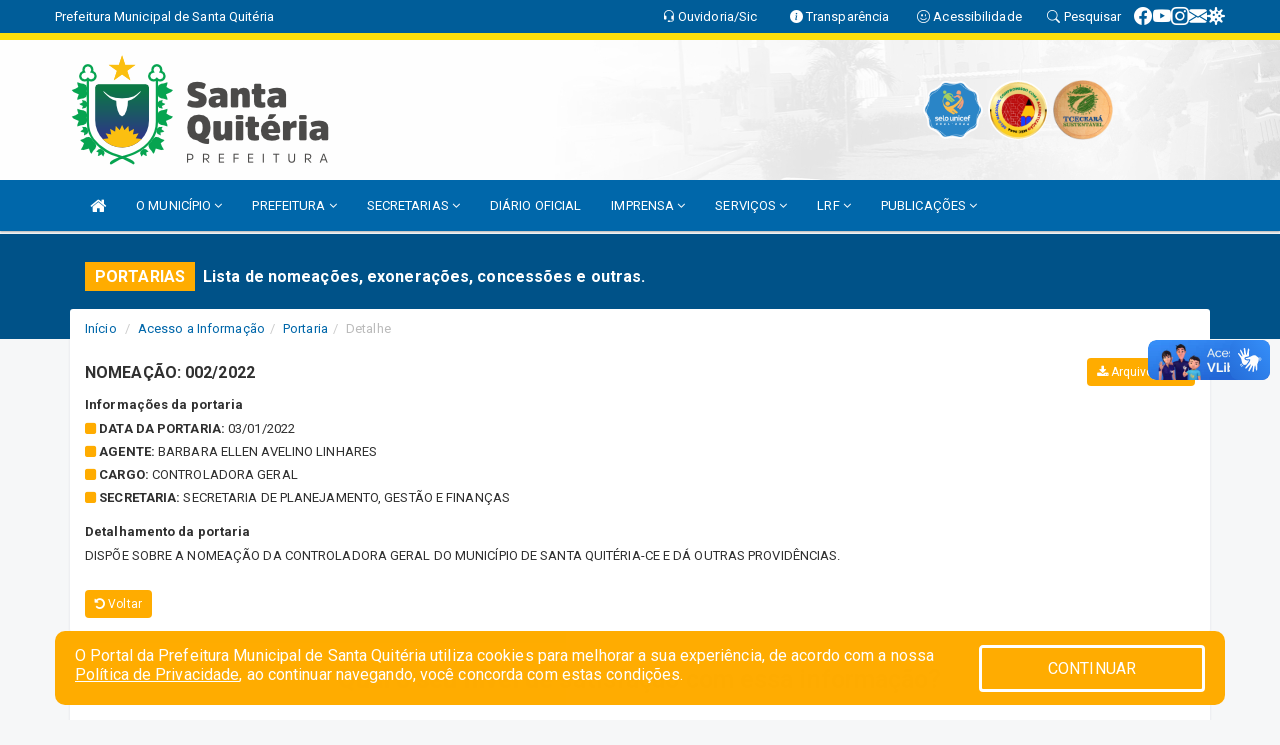

--- FILE ---
content_type: text/html; charset=utf-8
request_url: https://www.google.com/recaptcha/enterprise/anchor?ar=1&k=6Lfpno0rAAAAAKLuHiMwU8-MdXdGCKY9-FdmjwEF&co=aHR0cHM6Ly9zYW50YXF1aXRlcmlhLmNlLmdvdi5icjo0NDM.&hl=en&v=PoyoqOPhxBO7pBk68S4YbpHZ&size=normal&anchor-ms=20000&execute-ms=30000&cb=hji5rp115qys
body_size: 49202
content:
<!DOCTYPE HTML><html dir="ltr" lang="en"><head><meta http-equiv="Content-Type" content="text/html; charset=UTF-8">
<meta http-equiv="X-UA-Compatible" content="IE=edge">
<title>reCAPTCHA</title>
<style type="text/css">
/* cyrillic-ext */
@font-face {
  font-family: 'Roboto';
  font-style: normal;
  font-weight: 400;
  font-stretch: 100%;
  src: url(//fonts.gstatic.com/s/roboto/v48/KFO7CnqEu92Fr1ME7kSn66aGLdTylUAMa3GUBHMdazTgWw.woff2) format('woff2');
  unicode-range: U+0460-052F, U+1C80-1C8A, U+20B4, U+2DE0-2DFF, U+A640-A69F, U+FE2E-FE2F;
}
/* cyrillic */
@font-face {
  font-family: 'Roboto';
  font-style: normal;
  font-weight: 400;
  font-stretch: 100%;
  src: url(//fonts.gstatic.com/s/roboto/v48/KFO7CnqEu92Fr1ME7kSn66aGLdTylUAMa3iUBHMdazTgWw.woff2) format('woff2');
  unicode-range: U+0301, U+0400-045F, U+0490-0491, U+04B0-04B1, U+2116;
}
/* greek-ext */
@font-face {
  font-family: 'Roboto';
  font-style: normal;
  font-weight: 400;
  font-stretch: 100%;
  src: url(//fonts.gstatic.com/s/roboto/v48/KFO7CnqEu92Fr1ME7kSn66aGLdTylUAMa3CUBHMdazTgWw.woff2) format('woff2');
  unicode-range: U+1F00-1FFF;
}
/* greek */
@font-face {
  font-family: 'Roboto';
  font-style: normal;
  font-weight: 400;
  font-stretch: 100%;
  src: url(//fonts.gstatic.com/s/roboto/v48/KFO7CnqEu92Fr1ME7kSn66aGLdTylUAMa3-UBHMdazTgWw.woff2) format('woff2');
  unicode-range: U+0370-0377, U+037A-037F, U+0384-038A, U+038C, U+038E-03A1, U+03A3-03FF;
}
/* math */
@font-face {
  font-family: 'Roboto';
  font-style: normal;
  font-weight: 400;
  font-stretch: 100%;
  src: url(//fonts.gstatic.com/s/roboto/v48/KFO7CnqEu92Fr1ME7kSn66aGLdTylUAMawCUBHMdazTgWw.woff2) format('woff2');
  unicode-range: U+0302-0303, U+0305, U+0307-0308, U+0310, U+0312, U+0315, U+031A, U+0326-0327, U+032C, U+032F-0330, U+0332-0333, U+0338, U+033A, U+0346, U+034D, U+0391-03A1, U+03A3-03A9, U+03B1-03C9, U+03D1, U+03D5-03D6, U+03F0-03F1, U+03F4-03F5, U+2016-2017, U+2034-2038, U+203C, U+2040, U+2043, U+2047, U+2050, U+2057, U+205F, U+2070-2071, U+2074-208E, U+2090-209C, U+20D0-20DC, U+20E1, U+20E5-20EF, U+2100-2112, U+2114-2115, U+2117-2121, U+2123-214F, U+2190, U+2192, U+2194-21AE, U+21B0-21E5, U+21F1-21F2, U+21F4-2211, U+2213-2214, U+2216-22FF, U+2308-230B, U+2310, U+2319, U+231C-2321, U+2336-237A, U+237C, U+2395, U+239B-23B7, U+23D0, U+23DC-23E1, U+2474-2475, U+25AF, U+25B3, U+25B7, U+25BD, U+25C1, U+25CA, U+25CC, U+25FB, U+266D-266F, U+27C0-27FF, U+2900-2AFF, U+2B0E-2B11, U+2B30-2B4C, U+2BFE, U+3030, U+FF5B, U+FF5D, U+1D400-1D7FF, U+1EE00-1EEFF;
}
/* symbols */
@font-face {
  font-family: 'Roboto';
  font-style: normal;
  font-weight: 400;
  font-stretch: 100%;
  src: url(//fonts.gstatic.com/s/roboto/v48/KFO7CnqEu92Fr1ME7kSn66aGLdTylUAMaxKUBHMdazTgWw.woff2) format('woff2');
  unicode-range: U+0001-000C, U+000E-001F, U+007F-009F, U+20DD-20E0, U+20E2-20E4, U+2150-218F, U+2190, U+2192, U+2194-2199, U+21AF, U+21E6-21F0, U+21F3, U+2218-2219, U+2299, U+22C4-22C6, U+2300-243F, U+2440-244A, U+2460-24FF, U+25A0-27BF, U+2800-28FF, U+2921-2922, U+2981, U+29BF, U+29EB, U+2B00-2BFF, U+4DC0-4DFF, U+FFF9-FFFB, U+10140-1018E, U+10190-1019C, U+101A0, U+101D0-101FD, U+102E0-102FB, U+10E60-10E7E, U+1D2C0-1D2D3, U+1D2E0-1D37F, U+1F000-1F0FF, U+1F100-1F1AD, U+1F1E6-1F1FF, U+1F30D-1F30F, U+1F315, U+1F31C, U+1F31E, U+1F320-1F32C, U+1F336, U+1F378, U+1F37D, U+1F382, U+1F393-1F39F, U+1F3A7-1F3A8, U+1F3AC-1F3AF, U+1F3C2, U+1F3C4-1F3C6, U+1F3CA-1F3CE, U+1F3D4-1F3E0, U+1F3ED, U+1F3F1-1F3F3, U+1F3F5-1F3F7, U+1F408, U+1F415, U+1F41F, U+1F426, U+1F43F, U+1F441-1F442, U+1F444, U+1F446-1F449, U+1F44C-1F44E, U+1F453, U+1F46A, U+1F47D, U+1F4A3, U+1F4B0, U+1F4B3, U+1F4B9, U+1F4BB, U+1F4BF, U+1F4C8-1F4CB, U+1F4D6, U+1F4DA, U+1F4DF, U+1F4E3-1F4E6, U+1F4EA-1F4ED, U+1F4F7, U+1F4F9-1F4FB, U+1F4FD-1F4FE, U+1F503, U+1F507-1F50B, U+1F50D, U+1F512-1F513, U+1F53E-1F54A, U+1F54F-1F5FA, U+1F610, U+1F650-1F67F, U+1F687, U+1F68D, U+1F691, U+1F694, U+1F698, U+1F6AD, U+1F6B2, U+1F6B9-1F6BA, U+1F6BC, U+1F6C6-1F6CF, U+1F6D3-1F6D7, U+1F6E0-1F6EA, U+1F6F0-1F6F3, U+1F6F7-1F6FC, U+1F700-1F7FF, U+1F800-1F80B, U+1F810-1F847, U+1F850-1F859, U+1F860-1F887, U+1F890-1F8AD, U+1F8B0-1F8BB, U+1F8C0-1F8C1, U+1F900-1F90B, U+1F93B, U+1F946, U+1F984, U+1F996, U+1F9E9, U+1FA00-1FA6F, U+1FA70-1FA7C, U+1FA80-1FA89, U+1FA8F-1FAC6, U+1FACE-1FADC, U+1FADF-1FAE9, U+1FAF0-1FAF8, U+1FB00-1FBFF;
}
/* vietnamese */
@font-face {
  font-family: 'Roboto';
  font-style: normal;
  font-weight: 400;
  font-stretch: 100%;
  src: url(//fonts.gstatic.com/s/roboto/v48/KFO7CnqEu92Fr1ME7kSn66aGLdTylUAMa3OUBHMdazTgWw.woff2) format('woff2');
  unicode-range: U+0102-0103, U+0110-0111, U+0128-0129, U+0168-0169, U+01A0-01A1, U+01AF-01B0, U+0300-0301, U+0303-0304, U+0308-0309, U+0323, U+0329, U+1EA0-1EF9, U+20AB;
}
/* latin-ext */
@font-face {
  font-family: 'Roboto';
  font-style: normal;
  font-weight: 400;
  font-stretch: 100%;
  src: url(//fonts.gstatic.com/s/roboto/v48/KFO7CnqEu92Fr1ME7kSn66aGLdTylUAMa3KUBHMdazTgWw.woff2) format('woff2');
  unicode-range: U+0100-02BA, U+02BD-02C5, U+02C7-02CC, U+02CE-02D7, U+02DD-02FF, U+0304, U+0308, U+0329, U+1D00-1DBF, U+1E00-1E9F, U+1EF2-1EFF, U+2020, U+20A0-20AB, U+20AD-20C0, U+2113, U+2C60-2C7F, U+A720-A7FF;
}
/* latin */
@font-face {
  font-family: 'Roboto';
  font-style: normal;
  font-weight: 400;
  font-stretch: 100%;
  src: url(//fonts.gstatic.com/s/roboto/v48/KFO7CnqEu92Fr1ME7kSn66aGLdTylUAMa3yUBHMdazQ.woff2) format('woff2');
  unicode-range: U+0000-00FF, U+0131, U+0152-0153, U+02BB-02BC, U+02C6, U+02DA, U+02DC, U+0304, U+0308, U+0329, U+2000-206F, U+20AC, U+2122, U+2191, U+2193, U+2212, U+2215, U+FEFF, U+FFFD;
}
/* cyrillic-ext */
@font-face {
  font-family: 'Roboto';
  font-style: normal;
  font-weight: 500;
  font-stretch: 100%;
  src: url(//fonts.gstatic.com/s/roboto/v48/KFO7CnqEu92Fr1ME7kSn66aGLdTylUAMa3GUBHMdazTgWw.woff2) format('woff2');
  unicode-range: U+0460-052F, U+1C80-1C8A, U+20B4, U+2DE0-2DFF, U+A640-A69F, U+FE2E-FE2F;
}
/* cyrillic */
@font-face {
  font-family: 'Roboto';
  font-style: normal;
  font-weight: 500;
  font-stretch: 100%;
  src: url(//fonts.gstatic.com/s/roboto/v48/KFO7CnqEu92Fr1ME7kSn66aGLdTylUAMa3iUBHMdazTgWw.woff2) format('woff2');
  unicode-range: U+0301, U+0400-045F, U+0490-0491, U+04B0-04B1, U+2116;
}
/* greek-ext */
@font-face {
  font-family: 'Roboto';
  font-style: normal;
  font-weight: 500;
  font-stretch: 100%;
  src: url(//fonts.gstatic.com/s/roboto/v48/KFO7CnqEu92Fr1ME7kSn66aGLdTylUAMa3CUBHMdazTgWw.woff2) format('woff2');
  unicode-range: U+1F00-1FFF;
}
/* greek */
@font-face {
  font-family: 'Roboto';
  font-style: normal;
  font-weight: 500;
  font-stretch: 100%;
  src: url(//fonts.gstatic.com/s/roboto/v48/KFO7CnqEu92Fr1ME7kSn66aGLdTylUAMa3-UBHMdazTgWw.woff2) format('woff2');
  unicode-range: U+0370-0377, U+037A-037F, U+0384-038A, U+038C, U+038E-03A1, U+03A3-03FF;
}
/* math */
@font-face {
  font-family: 'Roboto';
  font-style: normal;
  font-weight: 500;
  font-stretch: 100%;
  src: url(//fonts.gstatic.com/s/roboto/v48/KFO7CnqEu92Fr1ME7kSn66aGLdTylUAMawCUBHMdazTgWw.woff2) format('woff2');
  unicode-range: U+0302-0303, U+0305, U+0307-0308, U+0310, U+0312, U+0315, U+031A, U+0326-0327, U+032C, U+032F-0330, U+0332-0333, U+0338, U+033A, U+0346, U+034D, U+0391-03A1, U+03A3-03A9, U+03B1-03C9, U+03D1, U+03D5-03D6, U+03F0-03F1, U+03F4-03F5, U+2016-2017, U+2034-2038, U+203C, U+2040, U+2043, U+2047, U+2050, U+2057, U+205F, U+2070-2071, U+2074-208E, U+2090-209C, U+20D0-20DC, U+20E1, U+20E5-20EF, U+2100-2112, U+2114-2115, U+2117-2121, U+2123-214F, U+2190, U+2192, U+2194-21AE, U+21B0-21E5, U+21F1-21F2, U+21F4-2211, U+2213-2214, U+2216-22FF, U+2308-230B, U+2310, U+2319, U+231C-2321, U+2336-237A, U+237C, U+2395, U+239B-23B7, U+23D0, U+23DC-23E1, U+2474-2475, U+25AF, U+25B3, U+25B7, U+25BD, U+25C1, U+25CA, U+25CC, U+25FB, U+266D-266F, U+27C0-27FF, U+2900-2AFF, U+2B0E-2B11, U+2B30-2B4C, U+2BFE, U+3030, U+FF5B, U+FF5D, U+1D400-1D7FF, U+1EE00-1EEFF;
}
/* symbols */
@font-face {
  font-family: 'Roboto';
  font-style: normal;
  font-weight: 500;
  font-stretch: 100%;
  src: url(//fonts.gstatic.com/s/roboto/v48/KFO7CnqEu92Fr1ME7kSn66aGLdTylUAMaxKUBHMdazTgWw.woff2) format('woff2');
  unicode-range: U+0001-000C, U+000E-001F, U+007F-009F, U+20DD-20E0, U+20E2-20E4, U+2150-218F, U+2190, U+2192, U+2194-2199, U+21AF, U+21E6-21F0, U+21F3, U+2218-2219, U+2299, U+22C4-22C6, U+2300-243F, U+2440-244A, U+2460-24FF, U+25A0-27BF, U+2800-28FF, U+2921-2922, U+2981, U+29BF, U+29EB, U+2B00-2BFF, U+4DC0-4DFF, U+FFF9-FFFB, U+10140-1018E, U+10190-1019C, U+101A0, U+101D0-101FD, U+102E0-102FB, U+10E60-10E7E, U+1D2C0-1D2D3, U+1D2E0-1D37F, U+1F000-1F0FF, U+1F100-1F1AD, U+1F1E6-1F1FF, U+1F30D-1F30F, U+1F315, U+1F31C, U+1F31E, U+1F320-1F32C, U+1F336, U+1F378, U+1F37D, U+1F382, U+1F393-1F39F, U+1F3A7-1F3A8, U+1F3AC-1F3AF, U+1F3C2, U+1F3C4-1F3C6, U+1F3CA-1F3CE, U+1F3D4-1F3E0, U+1F3ED, U+1F3F1-1F3F3, U+1F3F5-1F3F7, U+1F408, U+1F415, U+1F41F, U+1F426, U+1F43F, U+1F441-1F442, U+1F444, U+1F446-1F449, U+1F44C-1F44E, U+1F453, U+1F46A, U+1F47D, U+1F4A3, U+1F4B0, U+1F4B3, U+1F4B9, U+1F4BB, U+1F4BF, U+1F4C8-1F4CB, U+1F4D6, U+1F4DA, U+1F4DF, U+1F4E3-1F4E6, U+1F4EA-1F4ED, U+1F4F7, U+1F4F9-1F4FB, U+1F4FD-1F4FE, U+1F503, U+1F507-1F50B, U+1F50D, U+1F512-1F513, U+1F53E-1F54A, U+1F54F-1F5FA, U+1F610, U+1F650-1F67F, U+1F687, U+1F68D, U+1F691, U+1F694, U+1F698, U+1F6AD, U+1F6B2, U+1F6B9-1F6BA, U+1F6BC, U+1F6C6-1F6CF, U+1F6D3-1F6D7, U+1F6E0-1F6EA, U+1F6F0-1F6F3, U+1F6F7-1F6FC, U+1F700-1F7FF, U+1F800-1F80B, U+1F810-1F847, U+1F850-1F859, U+1F860-1F887, U+1F890-1F8AD, U+1F8B0-1F8BB, U+1F8C0-1F8C1, U+1F900-1F90B, U+1F93B, U+1F946, U+1F984, U+1F996, U+1F9E9, U+1FA00-1FA6F, U+1FA70-1FA7C, U+1FA80-1FA89, U+1FA8F-1FAC6, U+1FACE-1FADC, U+1FADF-1FAE9, U+1FAF0-1FAF8, U+1FB00-1FBFF;
}
/* vietnamese */
@font-face {
  font-family: 'Roboto';
  font-style: normal;
  font-weight: 500;
  font-stretch: 100%;
  src: url(//fonts.gstatic.com/s/roboto/v48/KFO7CnqEu92Fr1ME7kSn66aGLdTylUAMa3OUBHMdazTgWw.woff2) format('woff2');
  unicode-range: U+0102-0103, U+0110-0111, U+0128-0129, U+0168-0169, U+01A0-01A1, U+01AF-01B0, U+0300-0301, U+0303-0304, U+0308-0309, U+0323, U+0329, U+1EA0-1EF9, U+20AB;
}
/* latin-ext */
@font-face {
  font-family: 'Roboto';
  font-style: normal;
  font-weight: 500;
  font-stretch: 100%;
  src: url(//fonts.gstatic.com/s/roboto/v48/KFO7CnqEu92Fr1ME7kSn66aGLdTylUAMa3KUBHMdazTgWw.woff2) format('woff2');
  unicode-range: U+0100-02BA, U+02BD-02C5, U+02C7-02CC, U+02CE-02D7, U+02DD-02FF, U+0304, U+0308, U+0329, U+1D00-1DBF, U+1E00-1E9F, U+1EF2-1EFF, U+2020, U+20A0-20AB, U+20AD-20C0, U+2113, U+2C60-2C7F, U+A720-A7FF;
}
/* latin */
@font-face {
  font-family: 'Roboto';
  font-style: normal;
  font-weight: 500;
  font-stretch: 100%;
  src: url(//fonts.gstatic.com/s/roboto/v48/KFO7CnqEu92Fr1ME7kSn66aGLdTylUAMa3yUBHMdazQ.woff2) format('woff2');
  unicode-range: U+0000-00FF, U+0131, U+0152-0153, U+02BB-02BC, U+02C6, U+02DA, U+02DC, U+0304, U+0308, U+0329, U+2000-206F, U+20AC, U+2122, U+2191, U+2193, U+2212, U+2215, U+FEFF, U+FFFD;
}
/* cyrillic-ext */
@font-face {
  font-family: 'Roboto';
  font-style: normal;
  font-weight: 900;
  font-stretch: 100%;
  src: url(//fonts.gstatic.com/s/roboto/v48/KFO7CnqEu92Fr1ME7kSn66aGLdTylUAMa3GUBHMdazTgWw.woff2) format('woff2');
  unicode-range: U+0460-052F, U+1C80-1C8A, U+20B4, U+2DE0-2DFF, U+A640-A69F, U+FE2E-FE2F;
}
/* cyrillic */
@font-face {
  font-family: 'Roboto';
  font-style: normal;
  font-weight: 900;
  font-stretch: 100%;
  src: url(//fonts.gstatic.com/s/roboto/v48/KFO7CnqEu92Fr1ME7kSn66aGLdTylUAMa3iUBHMdazTgWw.woff2) format('woff2');
  unicode-range: U+0301, U+0400-045F, U+0490-0491, U+04B0-04B1, U+2116;
}
/* greek-ext */
@font-face {
  font-family: 'Roboto';
  font-style: normal;
  font-weight: 900;
  font-stretch: 100%;
  src: url(//fonts.gstatic.com/s/roboto/v48/KFO7CnqEu92Fr1ME7kSn66aGLdTylUAMa3CUBHMdazTgWw.woff2) format('woff2');
  unicode-range: U+1F00-1FFF;
}
/* greek */
@font-face {
  font-family: 'Roboto';
  font-style: normal;
  font-weight: 900;
  font-stretch: 100%;
  src: url(//fonts.gstatic.com/s/roboto/v48/KFO7CnqEu92Fr1ME7kSn66aGLdTylUAMa3-UBHMdazTgWw.woff2) format('woff2');
  unicode-range: U+0370-0377, U+037A-037F, U+0384-038A, U+038C, U+038E-03A1, U+03A3-03FF;
}
/* math */
@font-face {
  font-family: 'Roboto';
  font-style: normal;
  font-weight: 900;
  font-stretch: 100%;
  src: url(//fonts.gstatic.com/s/roboto/v48/KFO7CnqEu92Fr1ME7kSn66aGLdTylUAMawCUBHMdazTgWw.woff2) format('woff2');
  unicode-range: U+0302-0303, U+0305, U+0307-0308, U+0310, U+0312, U+0315, U+031A, U+0326-0327, U+032C, U+032F-0330, U+0332-0333, U+0338, U+033A, U+0346, U+034D, U+0391-03A1, U+03A3-03A9, U+03B1-03C9, U+03D1, U+03D5-03D6, U+03F0-03F1, U+03F4-03F5, U+2016-2017, U+2034-2038, U+203C, U+2040, U+2043, U+2047, U+2050, U+2057, U+205F, U+2070-2071, U+2074-208E, U+2090-209C, U+20D0-20DC, U+20E1, U+20E5-20EF, U+2100-2112, U+2114-2115, U+2117-2121, U+2123-214F, U+2190, U+2192, U+2194-21AE, U+21B0-21E5, U+21F1-21F2, U+21F4-2211, U+2213-2214, U+2216-22FF, U+2308-230B, U+2310, U+2319, U+231C-2321, U+2336-237A, U+237C, U+2395, U+239B-23B7, U+23D0, U+23DC-23E1, U+2474-2475, U+25AF, U+25B3, U+25B7, U+25BD, U+25C1, U+25CA, U+25CC, U+25FB, U+266D-266F, U+27C0-27FF, U+2900-2AFF, U+2B0E-2B11, U+2B30-2B4C, U+2BFE, U+3030, U+FF5B, U+FF5D, U+1D400-1D7FF, U+1EE00-1EEFF;
}
/* symbols */
@font-face {
  font-family: 'Roboto';
  font-style: normal;
  font-weight: 900;
  font-stretch: 100%;
  src: url(//fonts.gstatic.com/s/roboto/v48/KFO7CnqEu92Fr1ME7kSn66aGLdTylUAMaxKUBHMdazTgWw.woff2) format('woff2');
  unicode-range: U+0001-000C, U+000E-001F, U+007F-009F, U+20DD-20E0, U+20E2-20E4, U+2150-218F, U+2190, U+2192, U+2194-2199, U+21AF, U+21E6-21F0, U+21F3, U+2218-2219, U+2299, U+22C4-22C6, U+2300-243F, U+2440-244A, U+2460-24FF, U+25A0-27BF, U+2800-28FF, U+2921-2922, U+2981, U+29BF, U+29EB, U+2B00-2BFF, U+4DC0-4DFF, U+FFF9-FFFB, U+10140-1018E, U+10190-1019C, U+101A0, U+101D0-101FD, U+102E0-102FB, U+10E60-10E7E, U+1D2C0-1D2D3, U+1D2E0-1D37F, U+1F000-1F0FF, U+1F100-1F1AD, U+1F1E6-1F1FF, U+1F30D-1F30F, U+1F315, U+1F31C, U+1F31E, U+1F320-1F32C, U+1F336, U+1F378, U+1F37D, U+1F382, U+1F393-1F39F, U+1F3A7-1F3A8, U+1F3AC-1F3AF, U+1F3C2, U+1F3C4-1F3C6, U+1F3CA-1F3CE, U+1F3D4-1F3E0, U+1F3ED, U+1F3F1-1F3F3, U+1F3F5-1F3F7, U+1F408, U+1F415, U+1F41F, U+1F426, U+1F43F, U+1F441-1F442, U+1F444, U+1F446-1F449, U+1F44C-1F44E, U+1F453, U+1F46A, U+1F47D, U+1F4A3, U+1F4B0, U+1F4B3, U+1F4B9, U+1F4BB, U+1F4BF, U+1F4C8-1F4CB, U+1F4D6, U+1F4DA, U+1F4DF, U+1F4E3-1F4E6, U+1F4EA-1F4ED, U+1F4F7, U+1F4F9-1F4FB, U+1F4FD-1F4FE, U+1F503, U+1F507-1F50B, U+1F50D, U+1F512-1F513, U+1F53E-1F54A, U+1F54F-1F5FA, U+1F610, U+1F650-1F67F, U+1F687, U+1F68D, U+1F691, U+1F694, U+1F698, U+1F6AD, U+1F6B2, U+1F6B9-1F6BA, U+1F6BC, U+1F6C6-1F6CF, U+1F6D3-1F6D7, U+1F6E0-1F6EA, U+1F6F0-1F6F3, U+1F6F7-1F6FC, U+1F700-1F7FF, U+1F800-1F80B, U+1F810-1F847, U+1F850-1F859, U+1F860-1F887, U+1F890-1F8AD, U+1F8B0-1F8BB, U+1F8C0-1F8C1, U+1F900-1F90B, U+1F93B, U+1F946, U+1F984, U+1F996, U+1F9E9, U+1FA00-1FA6F, U+1FA70-1FA7C, U+1FA80-1FA89, U+1FA8F-1FAC6, U+1FACE-1FADC, U+1FADF-1FAE9, U+1FAF0-1FAF8, U+1FB00-1FBFF;
}
/* vietnamese */
@font-face {
  font-family: 'Roboto';
  font-style: normal;
  font-weight: 900;
  font-stretch: 100%;
  src: url(//fonts.gstatic.com/s/roboto/v48/KFO7CnqEu92Fr1ME7kSn66aGLdTylUAMa3OUBHMdazTgWw.woff2) format('woff2');
  unicode-range: U+0102-0103, U+0110-0111, U+0128-0129, U+0168-0169, U+01A0-01A1, U+01AF-01B0, U+0300-0301, U+0303-0304, U+0308-0309, U+0323, U+0329, U+1EA0-1EF9, U+20AB;
}
/* latin-ext */
@font-face {
  font-family: 'Roboto';
  font-style: normal;
  font-weight: 900;
  font-stretch: 100%;
  src: url(//fonts.gstatic.com/s/roboto/v48/KFO7CnqEu92Fr1ME7kSn66aGLdTylUAMa3KUBHMdazTgWw.woff2) format('woff2');
  unicode-range: U+0100-02BA, U+02BD-02C5, U+02C7-02CC, U+02CE-02D7, U+02DD-02FF, U+0304, U+0308, U+0329, U+1D00-1DBF, U+1E00-1E9F, U+1EF2-1EFF, U+2020, U+20A0-20AB, U+20AD-20C0, U+2113, U+2C60-2C7F, U+A720-A7FF;
}
/* latin */
@font-face {
  font-family: 'Roboto';
  font-style: normal;
  font-weight: 900;
  font-stretch: 100%;
  src: url(//fonts.gstatic.com/s/roboto/v48/KFO7CnqEu92Fr1ME7kSn66aGLdTylUAMa3yUBHMdazQ.woff2) format('woff2');
  unicode-range: U+0000-00FF, U+0131, U+0152-0153, U+02BB-02BC, U+02C6, U+02DA, U+02DC, U+0304, U+0308, U+0329, U+2000-206F, U+20AC, U+2122, U+2191, U+2193, U+2212, U+2215, U+FEFF, U+FFFD;
}

</style>
<link rel="stylesheet" type="text/css" href="https://www.gstatic.com/recaptcha/releases/PoyoqOPhxBO7pBk68S4YbpHZ/styles__ltr.css">
<script nonce="Dmut2pQP2NBXLJroUUp-Fg" type="text/javascript">window['__recaptcha_api'] = 'https://www.google.com/recaptcha/enterprise/';</script>
<script type="text/javascript" src="https://www.gstatic.com/recaptcha/releases/PoyoqOPhxBO7pBk68S4YbpHZ/recaptcha__en.js" nonce="Dmut2pQP2NBXLJroUUp-Fg">
      
    </script></head>
<body><div id="rc-anchor-alert" class="rc-anchor-alert"></div>
<input type="hidden" id="recaptcha-token" value="[base64]">
<script type="text/javascript" nonce="Dmut2pQP2NBXLJroUUp-Fg">
      recaptcha.anchor.Main.init("[\x22ainput\x22,[\x22bgdata\x22,\x22\x22,\[base64]/[base64]/[base64]/[base64]/[base64]/[base64]/[base64]/[base64]/[base64]/[base64]\\u003d\x22,\[base64]\\u003d\\u003d\x22,\[base64]/Dl8OTfHhGw7lqwq8HF8KZw4PCtMKNdW/CkMObw4kow68lwr5CRRrCpMOTwr4XwrXDqTvCqR/[base64]/CvVXCn3bCsMO2LQfCqMKEe0/Du8OxPsKTR8KmGsOkwpLDjh/DuMOiwrAEDMKueMOPB0oHaMO4w5HCucKEw6AXwrzDjSfClsOMFDfDkcK3U0NswqrDvcKYwqoXworCgj7CisOAw79Iwr7Co8K8P8K7w6shdkgLFX3DpMKRBcKCwoPCvmjDjcK5wrHCo8K3wo7DsTUqBwTCjAbCs0kYCjpRwrIjacKnCVlww6fCuBnDm3/[base64]/CmHcRNxQUDmw9F2LCu8KSwqFHfHXDl8OzHDjCh2AVwqfDrcK7woDDtsKsXQZSDDdYCU4uaF7DiMONIxc0wrPDsyDDmMOHL1l5w5o5wqVGw4vChcKXw4lHTXF4PMOzeQAnw5UgU8KnFjvDrsK1w60Uwo7Di8OZXcKMwqnChWfChFpmwo/Dl8O4w4PDgHzDtcO9wpHCsMOAIcKREMKNQ8K5w4bDiMOdEcKiw4zChsOpwpEvbyfDgkDDknlzw5A0BMOgwqF6JsOsw7MpMMKyIMOKwpoqw4o/UiLClcK0VGTDhgvCkTbCs8KaB8O2wpQwwoLDqRxQDAl7w6JGw7UWacKcSH/DmyxKQ0HDmcKbwqZmdcKOZsKJwq4Ed8O6w5E2PUw2wrTDrMKvCXfDs8OGwqvDrsKUVSNPw4xJPDVKLz/[base64]/ClwQSG8Odwq46woo8wrPDs3vDr8Kvw6hhH0Fgwrs+w4R6w5AnNXstwrHCssOcM8KVw4PCpXUgwr4kAxVgw43CjsK6w4dUw5rDuSkNw5HDriJlUcOyTMOaw4zCkW9Zw7HDpjQVGEDCpTtSw6caw7TDsSBjwqk1Oy7CiMKFwqTDvm3DqsOjwpwHQcKfc8KyTz0dworCow/DsMK1Txx1ZD0ffTnCnyQ6Q14Pwq8hcTZDf8KWwpFywoLCksOww6PDi8OKPQxow5XCmMKGO3wRw6zCgHQ3fMKmFlpPYQzDm8O9w5nCq8OzY8OZI2ciwrBjfjHCqsOWcGTCh8ORGMKDUWDCvMK/BSstAsO9WG7Cq8OidMKxwo3Cohp8wr/ComYBD8OJMsOHQXEQwp7Dvhhmw5oqPD00HVgCOsKdRHwWw44Kw4/ClwUAeSrCmBjCtMKXUnYuw75dwoRyFcOtB3NQw7TDvcKhw4grw7vDmlvDoMOFHjgQfQ8+w7YQTcK/w4nDtAsVw6/[base64]/[base64]/w70uw73DqRzDqCJUdsKNw5TCikIbBMKtDXTDisOrwqJQw43CqGxXwrnCrcOawrHDmMKAAsOHwqPDggozGcKZwr9CwqIpwppmI0cyMWYjEsK3w4PDqMKlEcOhwr7CuGhAw6TCkVw1wqZRw4IAw6MLesOYHsOQwp8/a8Kewo0deQhOwoQCTUdHw5AyOMOswpnDswvCgsOXwp3DphDDrSjDksOUe8OJO8Kxwowzw7ETDcKEw48PRcKdw6gbw5jDqSLDjV12bQPDuyIlWsKswr/DmsK8bGrCsxxOwpAnw7YVwqDCklEufXLDhcOhwqcvwpXDj8Knw7hxbV1yw5LDnMOjwojDlMK7wqcQTcKww5bDq8KmUsO1NMOGMhVLJcOPw4/CkVsLwrjDvQcFw41Aw7/CszlNM8KZL8K8esOhbsO7w5VUCcOxCA3DvMOvcMKfwoYcbWXCjMOhw73DqhjCtCpXX11JM3wFwrrDpxzDlxXDu8OzM0rDgwnDrTjCnRDCjMKTwp4Nw4E+U2gawrTChH1tw7TDgcOBw5/DvlwOwp3DlWJ/AWhJw6E3YsKWwq7DszbDnnbCgcOQwrIOw512ZcOXwr7DqwwSwr9AYF9FwphYHlM3d3orwoJ0asK2KMKrP1QwWMKsSDHChHfCiB7Dl8KNwqnDv8KDw7s9wrhrYsKoDMOiJHcXwp5Qw7hFETXCscOtPFQgwrDDqXzDr3XCsRLDrQ/DvcOcw6lWwoNrw7thYhHCkGbDpBfCp8OQTjZEc8O0Tjolck7Con8sEXPDlVBDXsO4wp8OWTEbY23Dp8KXJRV0wrzDtlXDnMKyw51OEWXDn8KLCn/[base64]/Dv0JTwpQdV8OGaSdaYsOWwqtBS2PCp3DDnifCpxbCk09gwq4Ww6DDnADCrSg3wodKw7fCjzbDhMO/TH/[base64]/CosO6FMOWFMKPwpTCksKHBsK8w6tswrvDocKVR2sowrzCsTx1w45/[base64]/DlHrDowtjwpPCmsODw6A4wpzCu8KhOsK9wqvCusKGwpFIKcKew7nDnEfDk2DCtXrDqFnCusKyZ8KzwrvDnMKdwoLDgcOYw6bDoGnCosOvA8O9WCPCu8OdAcKCw7QEIQV6McO6UcKKcxMLXRPDmMKUwq/[base64]/DnMONw5bCpWDDgxjDucOowrfCpWUOw7sqwrIawrbClMOJIFlie1zCtMKiMnPCmsKqw5TDrloew4PDr1LDicKYwpbCmWnCozYTI10pwqzDkEHCv0cYV8OWwp4GGj3DlQ0KS8Kew7fDuWNEwqzClMO5QD/CsUzDp8KLQMOtfU3DpcOCOxAkQFcvWUJzw5DCpiHCkhF6w6fCtC/CgUh6WcKcwqTDg37DuGVJw5vDucOaIiPCksOUWcKdD38mbx7DgBJ2wohfwqPDpTvCrC4hwpfCr8KJRcKObsKhwqzDg8Ogw7xKBMKQJMOyMy/CjxbDiR4HKALDs8OVwr0iLEV0w4LCt1McIHvCnG8TasKsHAsHw5vChSLDpnl8w4ArwrhAQG7DtMK/HkQSJDpAwqHDmhNtw4zDncK2RBTDu8KNw7HCjF7DiW/Dj8KNwrvCnMKJw5QYc8KlwqXCi17CnkLCqX3Cig9cwpdPw7zDgErDhBgTXsKiJcKzw7xAw4BiTA7CnBI9wodCIMO5bxVNwrovwq9jw5JSw5zDn8Kpw47Dl8KCw7k7w49qwpfDi8KtXWHChsO/KcK0wrNjccOfdg0FwqNDw47CssO6dhBpw7MOw4PCiRJTw5ALQx5VBsOUHgHCgMK+wqbDomTDmRQURDwdO8KgE8OLwp3DuDgGbV3CrcO+JcOsXWBdCARTwq/Ckk4+AlEdw4zDg8OCw4NZwoTDrmYCZx8NwrfDkTgBwqPDkMOqw5FCw40DKi7CisKRKMOQw6kefcKqw4xWajfCvsOXYMO6WMOsZwzCmmzChCfDnmTCpsKsPcKyNsO/P1/DoRzCvArDj8OIwprCr8KTw7gFWcO5w6t2NgfDjl3Cs03Ct33DkyU0dVvDrcOqw63Do8Kdw5vCu2dsRS3ClABkXcKAwqHDscKiwoPCulrDmhgdCGcLJ3tYXUrDm0HClsKBwqzCqcKnE8KKwovDosOdXlXDnnfClG/DkMOXIsO5wqHDjMKHw4PDnMKVKD1owoRYwpzDn0hgwqrCu8OWw5Ydw6BIwobChMKoURzDnGPDlcOywocZw48XVsKPw4fCiXbDssOew5zDhMO7ej/DrMOXw7/DvCLCqMKcD0/[base64]/Crwx6E8O9b8KWUcOXbcKzIMK5woUlw4bDig3CvcOfR8OvwqTCmS7ClsK/w4xTXgwOwpo6wojCpl7Dsz/[base64]/Cs8K9bXsDPsOTw5BKwoMPVGTCkHLDosKDwp/Dv8KUAsKcwpnDnsOSWhM7byooV8OiQsOAw53CnU7CoTc2wr7CicKzw7XDgyzDm17CnhrCqFjDvGcOwqJcwqUXwoxlwpLDhS0rw4lPw53CoMOPLMKKw7oNdsKnw4/DmGDDmE1fT2JYJ8OZbhDCqMKPw7dWXwLCosKYJsOQIxR8wpYCRnV4Zyg1wrImUmg6w70Mw4VaBsOjw6Voc8O8wrDClE9VRcK6wr/CmMOXZ8ORT8OCKmjDgcKqwoc8w6R+w79MR8OOw4BFw6jCo8KEMcK8CkDCoMKSwpjDgcKzQcOsK8O2w5QdwrchbGtqwrTDscOhwrbCoxvDvsK9w6Jmw4/DnETCoj4sfMOLwpjCiw9zNzDCuVQ5CcKQfsKlHcK4EX/Dkih7wrbCjcOyDkjCi2YVZsOqAsK7wqYBC1/DuAhUwoPCqBh8wp3Dojwae8K/[base64]/[base64]/DoXU2GcKtA3bCtG0SwqFuwqbCnsK2Jxd+EMKIeMKlLDDCuhbDu8O1eGNYeAIGwqjDnh/DvkLCsEvDn8K5BcKLM8KqwqzCr8OOPilFwpPCscO1ShNgw6XCncO3wp/[base64]/L8O6wrLCqMKgWcKQXSrCrU/[base64]/[base64]/CjATDkn9iBMKcEcOiWCB9wqhUwqlPwqHDucOaJn7Dnm95UMKhPQXDlTANAsOgwq3CmsO8woLCtMO9DxLDu8K/wpIew6jCiwPCtxsbw6fDs1Q7wrXDnsOkVMKVwo3DvMKdCi05wpDCgxJlNsOCwooDYMObw50ycF1SIsOgfcK8F2rDlyNZwolTw53Dl8KRwq0NYcKjw4HDicOowr/[base64]/CgcKVwpfCvcOSwoE9LcOjw7nDi3QewpTDocOYwrPDmlU3DMKMwo0XUxR/MMO2w4fDvcKzwqlkYCxTw6gzw5fCtxvCgTlcTsO3w6HCkVHCisKYOMOZPsO7wo9/w61RHQxdw67CvlbCocO7CcOUw7Blw7BXCMKQwqFwwqfDjx9dNkQPeWhLw6N/[base64]/CuDbCtWNuRMOUwoNRw4HCvFE+Pg/[base64]/w77CiXZ/wpXCkRjCqEzCpMKYQGzDmlBEOMO5w65tw4gFAMOxM0QGSsOGZsKHw6FIw5gQOxZhZsOnw6nCq8OEL8KVGhzCocKxD8KuwpfDjsObw6cNwpjDoMOCwr9AJjc9w7fDvsOyRFTDl8O8W8OLwpVzRMOneVxUbRTDjsK7ScKgw6fChMKEO0LChyvDs1/CriBYQsOKBcOvwovDg8Ovwq8aw7lEenY9LsOuwqxCNcK6ZVbDmMKTcUrDswYYRm1dK1PCtcKpwoB8OBzCksORZUTDoVzChsKow4YmNMONwpLDgMKLbsOMRkLDmcKkw4A6woPDi8OOw7bDtm/CtGgFw78Qwo4Bw4PCpcKPwo3DvsKaUcKHMMOsw60UwrTDr8Kjw5hpwr/[base64]/[base64]/[base64]/LcKTUcOvaTvCgcOmEFrChcOOFxtBw4kCCgRowq99wqwlOsK1wrlKw43CssOywrQ6Nm/Du01jO1vDlHzDrsKiw6LDnMKdLsOBwovDuFZUw4R0S8KfwpR/d2PCsMKCa8K/[base64]/DhGFawrlVwocMw512woDCkcOtwr7Di8OmQjjDlzsKA2dMVC0JwopJwrEuwo57w4p/HF7CiTjCnsK3wrsYwr5Zw4XCvBkWwpfClwvDvcK4w7zDpErDixvChMO5OwYaNMKNw5gkwr3ChcOFw4w4wrBHwpYnWsOHw6jDvsKOGVLCtsOFwotow4rDqzgpw6TDscKFf1w5WE7Ctx9wPcOQUT/CocKVwoDCuHLDmMOWw4HDisKUwpAjM8KvNsKXKcO/wojDgh5AwrZQwoLCk0cuT8K0acKyIRTCmGYKGsKIwqXDh8OFJgocP2HCiELCvFrCl2B+G8KnQMK/d0PCs1zDhTHDlWPDtMOPc8KYwoLCjsO+wo1UGTzDjcO2SsOzwpLDosKrZcK4DxgKO0rCrcKuNMOTKn4Uw55Fwq/DtRg8w6fDssKQwopjw48UaSMuACoXwowwwonDsmA9HcOuw4fCjR0hGijDuH15IsKGQ8O9UQXCkMOewrMTLMOUfi9bw48Yw6/Dh8OIKTTDhm/DrcKDAnogw4/CksKnw7/[base64]/wrvCr1snQMO4WC4/wp5OwoQ8wpnDph93M8Kdw6MSwqzDmcO6w53DiSw/[base64]/DlcOvwoo2Jwcqw4AzPGjCrMOvw57CkWjDi8OsUsO8PcKzwqU3T8OqVg08aVkneT3DvU7DjsKJQsKLwrbCk8KIXxHCucKnQQ/DkMK3JTgDWMK3ZsOnwobDmCzDuMKcw4zDlcOAwpfDg1dBDhcAwoMdVTbDnsKmw6dow5IOw7cEw6nDjMKkMxI4w6Fyw4XCpGXDhcKBI8OnFsKkwqfDhMKfTgA6wo4KX345IsK/w7vCogbDu8K/woEAScKBJx0Rw5bDmULDhj7CtGjCq8Ofwpxjd8OmwrzCksKSXcKCwrtpw4fCsnLDmsOFbMOywr8twodYd08JwrrCp8OHQApvwrhjw7PCi1Frw5R1PBExw7ogw7TDg8OyPlg/a17DscObwpMzXcOowqjDvsOpXsKTXsONLMKYNizCocKXwrfDmMOVBT8mTlvCtFh/wovClSzCqsOzHcKTPsKnWB1fL8KHwq7DrMOdw5ZLCMOwecKGd8OFIsKSwr5qw7sMwrfCqlYLwqTDoG5qwr/Chm5pw4/Drl55eWNuOcKUw6MrQcKCfMODNcOAR8KjW2kywoR/KE3Dj8O8wojDpT/[base64]/[base64]/PWw0dsOMwpkBwptjw4cvwrIGaDPDnhErFcOCdsOSw4bCoMObwp/CgUEtCMO2w7oHC8OiDGJmaF4Gw5oYwphHwqLDnMK0OcOcw5HChMOXaCY9F3/Dp8O3wqMIw7ZXwr3DnDLCt8KOwpRywp7CsTvCgcOvFQZAO33DmcOtaysQw6/DrQzCgcOKw6RBG2cKwqQTKsKkYMOSw6MTwoclKcKRw6DCu8OsI8Khw6JxQhzDnU1vIcKcUT/CsFE1wr7Ctz8rw4FZYsKRO1bDuj/DlMKBP2/CjHF7w5xcasOlD8KZKAkVcgLCkVfCssKvSELCpEvDn3Z4CMO3w4ocw7TDjMKyQj9JHUIoGMKkw7LCq8OWwobDhHxnw6NBMWjCssOmFGbDm8OFwr8PCMOYwrrClBIOTsKuFHvDjjfCvcK+eSlAw5k7WmfDlh8LwonChR/CmFx1w7lpw5DDjGINFcOGY8K5w48Hwr4Kw4kQwpPDjcKCworCkTrDu8OREBHCt8OmEsK3ZG/DvxIhwrkrDcKiw4zCuMODw79/[base64]/DhsOkw7rCtsOiwq3Ck2rDhEfDk8OML33CkcOIQzjDncOswqTCtkHDi8KJFCfCsMOIecKewoHDkzjDqhYEw70HKDnCh8OhOMKITsObWcOXUcKjwo4OWALCqBzDsMKiGsKNw7DDrA3CkXMzw6HCncO3wqnCp8K6NDXChcOow6gzAB7Dn8KBJVw3UU/Dn8K3YgUJUMK7DcKwT8KFw4jCh8OKTcOvUcOcwrR8WRTCncOQwojCrcO+woESw4/CiT0XBcKCJGnCnsOvYAZtwr11wqB+BcKzw5wcw51Rw5DChmDDnMOiVMO3wo0KwrUnw5vDvzwMw6rCs3/Dh8ORwpkuTyAswqbDtUQDwoZmO8K6w7bDrXc+w7vCnMK0Q8KYOS/CqzHDtFJdwr1YwpQRCsOdZUJ5wpTCmcOKw4DCt8O/woLDgMO3KsK3YMKLwrnCtcK/wrzDsMKcdsORwrA9wrpCasO/w7XCq8OUw6fDv8KSw5nCqFVuwpPCtmBGCDXCoXHCoQIrwojCoMOfesO7wqjDoMKQw5Ipf0nCsB3CosK0wrLCoys1wrUdUMOKw5TCssK2wp/Cn8KoO8OBJMKcw53DkMOEw6XCmCzCh2sSw7TCoS3ColFDw5nCmDZ8wovDml1uwr3DtlDComHCksOPKsOLScKma8OnwrwSwqTDuAvDr8ORw7xUw7IqZlQAwrtCTXEsw4JlwokTwqhuw5rDhsK2fsKHwpPDlMKccsOhB0RoH8KJNhjDmU3DrR/CqcK5A8ONPcOawo8Mw4DCm2bCmMOcwoPDgMO/YkxDwosfwoTCqMKhw6AnHzZ5W8KVezjCk8OhfGrDlcKPccKUCnvDnDcSYsKVw7vClDPCosO1SHovwoo+wo1awpp6Hkc/wrppwoDDpFZAGsOhV8KPw4FrfEkfJ2vCjkwnwoLCpXjDhMKgMhrDkcOUKMO6w5nDhcO5X8OIOMOlIlXDhsOFMyp/w7QtasKJP8Kuwr3DkzwJH0vDlhx6w5xhwpUMZQlpPcK1UcK/[base64]/DhsKUw7HCqMKKw6ZCf2g1LGULXhzCpMOQe0M6w7DCuR/Ci0shwpQ2wpFgwojDssOaw7w2w5PCv8KSwqrDqi7DhmDDsRxJw7R5F2PCkMO2w6TClMKOw67CtcO3UsKZUcOVwpbCuULCu8OMwptGwqXDm0lPw6fCp8OhEQddw7/CrDbCqBrCgcOMw7zCuU47w7xgwp7CqsKKLcOQWcO9QlJ9NBpEesK2woI+w49Yb2QsE8OTLVdWfyLDrSIhUMOmNzUBB8K3c0XCtFjCv1MUw6Ngw5LCkMODw7dYwrHDtzZKKB44w4/Ct8OqwrPCrULDjjnDpMOUwrVZw4rDggcPwoTDsgDDlcKGw5PDl2QswoUlwrlbwqLDmULDtFLCjF3DpsKwIx/DtcK/w57Dt2EFw48dLcK6wrppDcK0S8Odwr7ClsOMKw/DpsOCw74Tw789w7/DkxAYTiLDucKBw5fCnE82ecOywp7DjsKCbhzCo8Oxw6F0D8O0w6NVacKsw7k4YMOueh3CosKSOsOsQ23DjERMwqQtYFnClcKLwo7DlMOUwq3DoMOsfWYywqrDqcKbwqUlYnzDkMOHYG3Du8KFUELDqcKBw4EST8KYZ8K8wpc5ZH7DiMKvwrHDlSzCksOCw6LCpG/DlsONwrIHaHRPKlEuwoLDlcOnejzDolMWWcO0w5dKwqMLw599AHXCh8O7NnLClsKJHcODw63DtTdcw4fCiH5gw7xFw4/DgVnDqsKRw5Z/TMKCwpHDgMO2w53CrsKfwrVfIkTCpCJOKsO7wrfCv8KWw4zDicKBwqjCv8KVN8OCTUvCqcOYwpQ5ERxQK8OOel/CmcKGwpDCq8OrdMO5wpvDr3TDgsKmwpvDnm9ew6nCn8KpEsO+K8KMdFh2GsKHSD19CjrCpy9Zwr9aPSlNCMOww6PDmWzDg3zDt8O4QsOqe8O3wrPCqsKgw6rCvQdSwqpNw6kAZEI/wp3Dj8K0P3kTVcOiwoVGbMKUwq7CtjTDhMKoSMKLasK2DcK3U8KHwoFRwp4PwpUyw6sEwq4dbRTDqzLCoFRtw684w54uGATCmcKDwpDCjsORFmbDhSTDl8Orwr7Cvzlpw43DicKiLMOJSMODwqnDrG1UwrnDuC/Dq8ORwpLCjMO5EsKkPVogw5rCgyZzwrwOw7JqE2MbeSLDtMK2wqFhQWtmwr7DvFLDp2XDtUsjFlcZOw4gw5Nxw7PCusKPwqbCv8OlOMOzw7sUw7oJw6Q1w7DCkcObwo/CocOiNMKNfT5/[base64]/DgzjDt2DChXUUfRPCtBHDj0dvPURZR8OHLsOnw5xsJDDCqlhnEcKCLSFgwrUxw5DDmMKedcKwwpLCpMKsw71cw4IZC8KQNDzDq8KdFsKkw6nDpx/DlsOgwp8WLMOJOAzDlcOxJm5eKcOMw6vDmgrDj8O7R0gAwpnCuW7CvcOXw7/DvcKuUFXDucKhwqPDv27DvlRYwrvDtsKnwrsPw74Uwq/ChcKVwpTDr3/DuMKNwoTDuV5QwppAw4cNw6nDtcKpQMKyw4sQIcKPc8OvSUzDn8KCwolQw4nCsTLDmy1jADrCqDczw4TDgDMzShPCvy3DpMOvQsKNw4w2ck3ChMKhGk96w4zCm8O5wofCssKQSMO+w4FvN0vDqsOybmQfw6/ChVzCrsKLw7PDpmrDv2/[base64]/DgkbDlcOVEsObf8K0XXhcwq5/WxozQF9dwqcBw5/[base64]/DiX7DhiAsw7YEWR3Dp8Oew5nDicOSwrRFA8OmLsOKIcOkYcKmwocWw6g0KcO/w4AFw4XDknYJBsOpDcO+XcKJBB7CosKcaRnCk8KDwoXCoVbCilU3QcOAwrHCnQQyfQU1woTCl8ONwp4Kw6AwwpTDjxgYw5/[base64]/CoMKlJVfDmMOBfcKnMsK5w5fDpMO1wpLCijjDszgIDxjClwB0GmzDp8O+w5ptw4/DlMKiwovDjgYlw6stN0LDhAwiwoDDlSHDi1tNwovDqELDuBjCisKnw4IzA8Oea8Kmw5XDvcKZcGcZw4XDrsO8LiZMeMOGWzbDrjoRw7PDjGRnTMObwohTFA/Do3Rfw5PDisOowoQBwqx6wr3DvcO6w79vCkXChS1jwpE1wo/CgcO9TcKaw77Ds8K3DxdRw4IfG8KmMDXDvG98K2/CqMKpek/Dq8Kzw5LDkz9Cwp7CrMOAw7w2w6rCgcObw7vCl8KEOMKafExaYMOzwqRPZ0TCsMOFwrnCukbDuMO4w6XChsKvUmB8ZizCpR7DnMKpAj3DhBTDjQ7Dq8OHw5UBwo42w5bDj8K/wr7Ci8O+T3rDusOWwo9kDB4/wrQmJcOzPMKKJ8Kmwr1QwqzChcOAw71MCcKvwqfDshAcwqrDjMO0dMOlwrMTVMO6Z8KeI8OKaMOdw6rDqFPDtsKOH8K1fwXCni/Dlg8rwq08w6rDqHXCqlLCgcKQXsK3dkjDo8K9dsK8asO+DVzCtsOBwrDDn3N1A8KlGMKDw4PDkA7DuMO+wonDkMK4R8KmwpbCv8Omw6zDvjg2EMKNW8KiAkI+XcO7TgbCjTnDl8KuIcKWWMKVwpXClcK9AAvClsKxwpzCvhN9w5PClWAxUMOeYzxvwoPDtC3DncKyw7/CuMOKw4woJMOjwp7CosKON8O4wro1wr/DmMOJwpvClcKUS0YGwpFzaGjDhAPDrW7DiGPDrB/[base64]/[base64]/[base64]/BHIOIMO1woReccKjwofClMOMMsOgRsOCwrbDq0wiPiQww6lJXGDCiC7Dk1d0wq/DrlpHdsOFw73DmsOawoM9w7nCn1d4PMKJSsKBwoBGw6nDoMO7wo/CucKAw4zCnsKdTE/CuSx2PMKZNnZQdMONfsKaw73DnsKpQwXCrGzDs1zCnDtlwqBlw7EXDsOmwrfDp2AmMn5lw5wOHH5Pw5TCrBpww7wNw4FswqRSIcOCRlgzwo3CrWnCmMOVwrrCh8OwwqFvfAfChkYTw6/ClsKxwr8KwoYcwqrDgXjDoWXChMO0R8KDwrMXRjp5YMOpScK5QgA4U1NYKMOMMcOtfMOow5tELi1ywpvCh8OpScOKPcK8wonClsKfw7nCj2fDlnYFV8O9X8K8YcO8BsOEWsKKw58iwpxEwpTDksOsYBVQcsKBw7/CvWzDi1t5NcKbGiMlJk/Dm1k1NmnDtwjDj8Ogw5fCqVxCwq3Ch34UTn90TsO/wqw2wpJcw7sDeEvCiHB0wptMQR7CvSjDtkLCt8OPw7HDgB9ELsK5wobDgsO6XlU/[base64]/CnMKxcMKLwr0NwqbCvcKSDGTCrsOsFE5Twrs2bjvDt3DDsD7DmnfCnUJHw40Cw7B6w4Zfw6wYwprDicKvUsKgesKjwqvCpcObwqtfZMOmECPDh8Kkw4XDqsKRwq9PYTfCh1nCqMK+Jy0bwp/DgcKJEzDCjVPDpxZMw4nCpMOcbRZMF2AywpoBw7nCqTZDw4ZzXsO3wqA8w7kAw5HCgSR2w4QxwoXDiGdOBcOnBcO/ACLDpUxfEMODwp9mwoLCritIwrh6wok2VMKVw6lVwpXDk8OYwqE0b1bCv0vCh8OQaw7CmMOkHU/Cu8KawqFHWU45GyRPw641Q8K1Q2FYLClEHMOjdsKFw7U8MhTDolVFw5QBwrkCwrTCrmfDosOsAApjJsO+FQZ2FUvCoQhxNsKBw44pYsKpdhfChykdcAXDlsK/w67CnsKTwoTDsUTDjcK2JEnCnMONw5bCqcKTw4NlUFkWw4xnJcObwrlkw6x0C8KnKirDucK8wo3DosOvw5PCjztWw6B/JsK7wqjCvAnDo8OpTsOswoV9wph/w75dwpRXfF7DjXgGw4kwX8O5w4BnNMKdY8OCEhBFw53CqVbCk0jDnnPDlmHCrG/[base64]/[base64]/Cv8K3VsKgwpTDlMOzw7McCCdOw7BpBMKWwrXCuU/Do8KEw7VJwqDCjsKtw5bCiidFw5HDtQVHG8OxHAhwwpfClcO+w43Dt25HO8OMPMOVw41ze8OvEmppwqUsfcOBw7Bdw74Tw7PCpG44w73Dg8KEw7HCh8OyBGoCK8OxIDnDsWPDmihcwpDCpsKswrTDij/DlcK3DR/Dg8Knw6HCmcKvXi7Ci1jCkX4awr/Cl8OhI8KHA8K9w6p3wq/DqMOwwowZw7nCrsKhw7rCvjzDv39fYMOrwokqPi3CiMKNw5nDmsOsw7fCqwrCpMOXw5rDoSvDucK0wrLCoMKtw5sqDxZJNMOcwrcTwopxH8OmHz0ScsKBPkLDgcKZPsKXwpDCtB/[base64]/[base64]/DmVDCjsOsbzcbwqFLImoTw4RJU37DuTPCqSoywo5xw5gKwpgpw7MXwrnDsgp5bsOAw5PDsTs/wrTCjGrDoMKcfMK7wojDrcKSwrfDtcO4w6/Dv0rCtFomw6vDnXErNsOJw6x7wpHCjRHDoMKZesKPwqXDkMOrI8Kqw5ZYFDLDn8OfPApTEW1kGxVeb0HDgsOfA0UAw6NdwpMqPxpWwp3DvcOBF014c8KoOkRYXnELc8K9WcOXDcKDXsK6wqFbwpROwqkKwqI9w7BEYDkbIFMgwpUFehzDlsKRw4ZiwpnCvH/DtD/Dh8Ojw6vCh2jCt8OgaMK5w6MpwrnCq0scEC0VJcK7cCJdCcO8JMK9fh7CrwPDmsKzEBNIwrA8w5hzwp3Dh8OlensXRcKjwrvDgAfDiQHCtcKiwoPCl2hdTw4OwpR4wpTCnWLDgkzChRFSwrHCi0LCqE3CnzjDjcObw6Edw752XGDDo8K5wqwUwrU6MsKwwr/DvMOgwpXDpw0Bw53DicK4HsO+w6rDiMOww7gcw4jCmcKDwrwEwrjCtcOiw6ZPw4rCrUwlwqTCjMK8w6xQw7Qww59XBcO4fQ/DsHDCt8KZwp8Ew5bDmsKqT3nCqsOhwpXCuGI7PsK+w4guwobCoMKYKsOsMzPDhgnCgBzCjHgLCsOXSwrCnMOywoQxwoZFdsK3wq3DuBXDjMOAd3XCj1ssK8KAcsKaZWjCqjfCiVTCgnF/[base64]/Crihow7PDsRzCuQIXw5Fnw4TDksOlw4RTwozCsy3Do8OAwrkaNTY1wrsMc8KLw5TCqUXDmA/CtS/CtcO8w5dHwpXDksKXw6rCsxlPUsOOwo/[base64]/Cj8OVw4jCvDnDtX3DgMK/wrUJw6phTCQrwrrDuhDDs8KswqpfwpHCocOPa8Oqwr9Ewrhcwp/Dh3DDmsKUbHrDjcOIw63DmcOWbMKFw6dvwpE2bkkYFhV7BFXDinFYwp4vw7DDgsKEw57DssO5B8OxwrQQRMO+WMKQw67CtUYyIzvCjXvDnELDvMO7w7nDi8O+w5NTw60KZgrDklPCo2/DgU7CrMOFw7YuCsKIwok9V8K1GcKwD8ODw6/[base64]/CscKUw7hsw7TDjybDhMKOwozCsENTUMOTw6PDi3Ubw4lHWMKqw6IUN8OzUAVcwqkDTsOxTRAPw7tKw5UpwoVPXTtRDQPDisOTQ17CkBIzw4TDlMKSw7bCqVPDvH/CtMKPw6Akw4/DpEVrJMOHw5E5w4bCuTnDvD3ClcOBw4TChjHClMOLwpHDjT/DksOrwp/[base64]/Ch8K4N3MvD1p1R0s8w6PCpBdzBkFAE3vDhzLCjyjCrXRMwp/DqwZTw7jCrSjDgMOGwqUIKjwfDMO7IUfCvcOvwrs7NVHDuW5+w6rDssKPY8KvA3vDkSA4w5kiw5UFCsO4eMKJw73Cs8KWwpNaL31RXmPCkT/[base64]/bQvDhcOOSGHCmAHCp8KHOMOLNWxWVcOEw78ba8OLKF7DmsO5EsOaw4RYwq5uNHnDvcKBV8KecATDpcKyw5U1w4ZUw4zCicOpw6B5T2BsQ8Ksw4kkE8OowoM9w5tTw5BjCcK6UlXCrMOZLcKzBMO/NjbCpsOLwrzCvsOBRhJuw4LDqj0DPRrDlF/[base64]/DqRwlwrNUw6J/[base64]/dwBxZ1vDqMOFZjjCpBXDsx0+cgBWw6XDmVDDg3B9w7XDhBMYwpkGwqEcGcOpw4BJHVTCtsKDw6UjBwgub8O8w6nDkjgSKiLCiRvDt8OTw7xGw7LDq2jDrsONacKUwq/[base64]/[base64]/CqsKtIUpSURHCtcO2wp1Sw4zCm8OsfsOZXsK5w4rClAtmNVjDpnw3wqA9w77Ds8OpVBZawrzCkWtew6fDq8OCPcOqVcKvQx9vw57DjTLCj3/Clnl+dcKfw4JvWRY7wp5+YAXDpC8HaMOLwobDrB0tw6PCsyPCicOpwozDnCvDk8K0JcKVw5nClgHDtcOwwr/CvEPCgyFyw5QRwp4aInfDpcO6w7/[base64]/Cmyh2ZgbCq8KCU8OKwqMSw7Jqw5N3w63DscKTwqJUw5TCpcKqwo1Xw6/[base64]/[base64]/CkXnCvMOBAMKpPENxw67DgMOwWcOOwokyNcKGEm7CuMKfw7zCin7CsAdbw6fCgsODw7E9PgloN8KjLBfCkz/[base64]/[base64]/[base64]/Du8K/QW8yE8KZwoTDu21uwqPDkUbDlsOuPMKBDDPDgUbDoi7CkcOKEFDDkDgrwoR1K0R0BcKHw607A8O8w7fCj2zCkHXDm8O/\x22],null,[\x22conf\x22,null,\x226Lfpno0rAAAAAKLuHiMwU8-MdXdGCKY9-FdmjwEF\x22,0,null,null,null,1,[21,125,63,73,95,87,41,43,42,83,102,105,109,121],[1017145,478],0,null,null,null,null,0,null,0,1,700,1,null,0,\[base64]/76lBhnEnQkZnOKMAhk\\u003d\x22,0,0,null,null,1,null,0,0,null,null,null,0],\x22https://santaquiteria.ce.gov.br:443\x22,null,[1,1,1],null,null,null,0,3600,[\x22https://www.google.com/intl/en/policies/privacy/\x22,\x22https://www.google.com/intl/en/policies/terms/\x22],\x22zcnGNNgpTA+GESig++bOF1gJG8Kv4IZHAK97oaz9StQ\\u003d\x22,0,0,null,1,1768870860733,0,0,[81],null,[173],\x22RC-tKYFPNCHwv44IA\x22,null,null,null,null,null,\x220dAFcWeA4zOn3mlcM2G1n95lx7lMRyGKGgxj0LnfSoRRmWhPjWcwU8njUrnxr5VOEuQKji29T3r9xBOPxp-wr-WKg5q2Urqlah_w\x22,1768953660883]");
    </script></body></html>